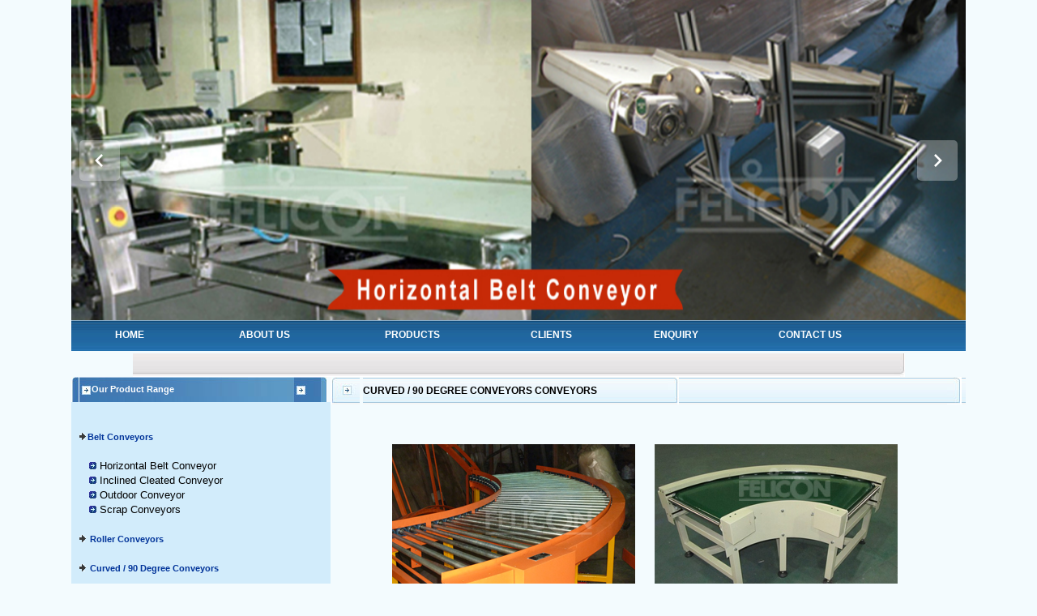

--- FILE ---
content_type: text/html
request_url: https://www.feliconconveyors.com/curved-90-degree-conveyors.html
body_size: 5643
content:
<!DOCTYPE html PUBLIC "-//W3C//DTD XHTML 1.0 Transitional//EN" "https://www.w3.org/TR/xhtml1/DTD/xhtml1-transitional.dtd">
<html xmlns="https://www.w3.org/1999/xhtml">
<head>


<link rel="stylesheet" href="ism/css/my-slider.css"/>
<script src="ism/js/ism-2.2.min.js"></script>


  
<title>90 Degree Conveyors, Belt Curve Conveyors, Curve Roller Conveyors</title>
<meta name="robots" content="index, follow">
<meta name="revisit-after" content="7 days">
<meta http-equiv="content-type" content="text/html; charset=iso-8859-1">
<meta name="description" content="90 Degree Conveyors, Belt Curve Conveyors, Curve Roller Conveyors, Mumbai, India ">
<meta name="author" content="designed and promoted by maharashtra industries directory, www.maharashtradirectory.com">
<meta name="keywords" content="Belt Conveyors,  Horizontal Belt Conveyor, Inclined Cleated Conveyor, Outdoor Conveyor, Scrap Conveyors, Roller Conveyors,  Curved Conveyors, 90 Degree Conveyors, Slat Chain Conveyors, Wiremesh Chain Conveyor, Steel Slat Conveyors, Ss Slat Conveyors, Plastic Link Slat Conveyors, Lifts Levelers, Dock Levelers, Truck Loading Conveyors, Telescopic Conveyors, Special Purpose Conveyors, Skatewheel Conveyor, Expandable Conveyor, Bucket Elevators, Infrared Dryer Conveyor, Screw Conveyors, Mumbai, India">
<style type="text/css">

<!--
@import url("india.css");
body {
	margin-left: 0px;
	margin-top: 0px;
	margin-right: 0px;
	margin-bottom: 0px;
	background-color: #F3FBFE;
}
.style42 {font-family: Arial, Helvetica, sans-serif}
a:link {
	text-decoration: none;
}
a:visited {
	text-decoration: none;
}
a:hover {
	text-decoration: underline;
}
a:active {
	text-decoration: none;
}
.style43 {color: #666666}
.style44 {font-size: 11px; font-style: normal; font-weight: normal; font-variant: normal; font-family: Verdana, Arial, Helvetica, sans-serif, Renfrew;}
.style45 {FONT-SIZE: 11px; LINE-HEIGHT: 14pt; FONT-FAMILY: Verdana, Arial, Helvetica, sans-serif; TEXT-DECORATION: none; font-weight: normal;}
-->
</style>
<script type="text/JavaScript">
<!--
function mmLoadMenus() {
  if (window.mm_menu_0318105320_0) return;
  window.mm_menu_0318105320_0 = new Menu("root",231,18,"Verdana, Arial, Helvetica, sans-serif",12,"#FFFFFF","#FFFFFF","#003360","#025BAB","left","middle",3,0,100,-5,7,true,false,true,6,true,true);
  mm_menu_0318105320_0.addMenuItem("Ganesh&nbsp;Quality&nbsp;Machines&nbsp;Pvt.Ltd.","location='ganesh-quality-machines-pvt-ltd.html'");
  mm_menu_0318105320_0.addMenuItem("Biradar&nbsp;Industries","location='cutting-tools-manufacturers.html'");
  mm_menu_0318105320_0.addMenuItem("Sumeet&nbsp;Machine&nbsp;Center","location='cnc-and-vmc-tools.html'");
  mm_menu_0318105320_0.addMenuItem("Cms&nbsp;Electronics","location='foundry-equipment-automation.html'");
   mm_menu_0318105320_0.fontWeight="bold";
   mm_menu_0318105320_0.hideOnMouseOut=true;
   mm_menu_0318105320_0.bgColor='#003360';
   mm_menu_0318105320_0.menuBorder=1;
   mm_menu_0318105320_0.menuLiteBgColor='#003360';
   mm_menu_0318105320_0.menuBorderBgColor='#FF0000';

                                            window.mm_menu_0318105901_0 = new Menu("root",233,19,"Arial, Helvetica, sans-serif",13,"#FFFFFF","#000000","#206AA7","#CCCCCC","left","middle",3,0,100,-5,7,true,true,true,6,true,true);
  mm_menu_0318105901_0.addMenuItem("Ganesh&nbsp;Quality&nbsp;Machines&nbsp;Pvt.Ltd.","location='ganesh-quality-machines-pvt-ltd.html'");
  mm_menu_0318105901_0.addMenuItem("Biradar&nbsp;Industries","location='cutting-tools-manufacturers.html'");
  mm_menu_0318105901_0.addMenuItem("Sumeet&nbsp;Machine&nbsp;Center","location='cnc-and-vmc-tools.html'");
  mm_menu_0318105901_0.addMenuItem("Dhanmaan&nbsp;industries","location='steel-furniture.html'");
  mm_menu_0318105901_0.addMenuItem("CMS&nbsp;Electronics","location='foundry-equipment-automation.html'");
   mm_menu_0318105901_0.hideOnMouseOut=true;
   mm_menu_0318105901_0.bgColor='#FFFFFF';
   mm_menu_0318105901_0.menuBorder=1;
   mm_menu_0318105901_0.menuLiteBgColor='#FFFFFF';
   mm_menu_0318105901_0.menuBorderBgColor='#FFFFFF';
window.mm_menu_0318121643_0 = new Menu("root",291,19,"Arial, Helvetica, sans-serif",13,"#FFFFFF","#000000","#216CA5","#CCCCCC","left","middle",3,0,100,-5,7,true,true,true,6,true,true);
  mm_menu_0318121643_0.addMenuItem("Equipments&nbsp;For&nbsp;Melting&nbsp;and&nbsp;Pouring","location='equipments-for-melting-and-pouring.html'");
  mm_menu_0318121643_0.addMenuItem("Equipment&nbsp;for&nbsp;Casting","location='centrifugal-casting-machines.html'");
  mm_menu_0318121643_0.addMenuItem("Equipment&nbsp;for&nbsp;Fettling","location='fettling-equipments.html'");
  mm_menu_0318121643_0.addMenuItem("Equipment&nbsp;for&nbsp;Moulding","location='moulding-equipments.html'");
  mm_menu_0318121643_0.addMenuItem("Equipment&nbsp;for&nbsp;Sand&nbsp;Handling","location='belt-conveyors.html'");
  mm_menu_0318121643_0.addMenuItem("Core&nbsp;Making&nbsp;Machines","location='core-making-machines.html'");
  mm_menu_0318121643_0.addMenuItem("Equipments&nbsp;for&nbsp;Shell&nbsp;Sand&nbsp;Preparation","location='equipments-for-shell-sand-preparation.html'");
  mm_menu_0318121643_0.addMenuItem("Sand&nbsp;Preparation&nbsp;Equipment","location='sand-preparation-equipment.html'");
  mm_menu_0318121643_0.addMenuItem("Automation&nbsp;of&nbsp;Existing&nbsp;Foundry&nbsp;Equipments","location='automation-of-foundry-equipments.html'");
   mm_menu_0318121643_0.hideOnMouseOut=true;
   mm_menu_0318121643_0.bgColor='#FFFFFF';
   mm_menu_0318121643_0.menuBorder=1;
   mm_menu_0318121643_0.menuLiteBgColor='#FFFFFF';
   mm_menu_0318121643_0.menuBorderBgColor='#FFFFFF';

          window.mm_menu_0402131642_0 = new Menu("root",237,19,"Arial, Helvetica, sans-serif",13,"#FFFFFF","#000000","#206AA7","#CCCCCC","left","middle",3,0,100,-5,7,true,true,true,6,true,true);
  mm_menu_0402131642_0.addMenuItem("Ganesh&nbsp;Quality&nbsp;Machines&nbsp;Pvt.&nbsp;Ltd.","location='ganesh-quality-machines-pvt-ltd.html'");
  mm_menu_0402131642_0.addMenuItem("Biradar&nbsp;Industries","location='cutting-tools-manufacturers.html'");
  mm_menu_0402131642_0.addMenuItem("Sumeet&nbsp;Machine&nbsp;Center","location='cnc-and-vmc-tools.html'");
  mm_menu_0402131642_0.addMenuItem("Dhanmaan&nbsp;Industries","location='steel-furniture.html'");
  mm_menu_0402131642_0.addMenuItem("CMS&nbsp;Electronics&nbsp;","location='foundry-equipment-automation.html'");
   mm_menu_0402131642_0.hideOnMouseOut=true;
   mm_menu_0402131642_0.bgColor='#FFFFFF';
   mm_menu_0402131642_0.menuBorder=1;
   mm_menu_0402131642_0.menuLiteBgColor='#FFFFFF';
   mm_menu_0402131642_0.menuBorderBgColor='#FFFFFF';

mm_menu_0402131642_0.writeMenus();
} // mmLoadMenus()

function MM_preloadImages() { //v3.0
  var d=document; if(d.images){ if(!d.MM_p) d.MM_p=new Array();
    var i,j=d.MM_p.length,a=MM_preloadImages.arguments; for(i=0; i<a.length; i++)
    if (a[i].indexOf("#")!=0){ d.MM_p[j]=new Image; d.MM_p[j++].src=a[i];}}
}

function MM_findObj(n, d) { //v4.01
  var p,i,x;  if(!d) d=document; if((p=n.indexOf("?"))>0&&parent.frames.length) {
    d=parent.frames[n.substring(p+1)].document; n=n.substring(0,p);}
  if(!(x=d[n])&&d.all) x=d.all[n]; for (i=0;!x&&i<d.forms.length;i++) x=d.forms[i][n];
  for(i=0;!x&&d.layers&&i<d.layers.length;i++) x=MM_findObj(n,d.layers[i].document);
  if(!x && d.getElementById) x=d.getElementById(n); return x;
}

function MM_nbGroup(event, grpName) { //v6.0
  var i,img,nbArr,args=MM_nbGroup.arguments;
  if (event == "init" && args.length > 2) {
    if ((img = MM_findObj(args[2])) != null && !img.MM_init) {
      img.MM_init = true; img.MM_up = args[3]; img.MM_dn = img.src;
      if ((nbArr = document[grpName]) == null) nbArr = document[grpName] = new Array();
      nbArr[nbArr.length] = img;
      for (i=4; i < args.length-1; i+=2) if ((img = MM_findObj(args[i])) != null) {
        if (!img.MM_up) img.MM_up = img.src;
        img.src = img.MM_dn = args[i+1];
        nbArr[nbArr.length] = img;
    } }
  } else if (event == "over") {
    document.MM_nbOver = nbArr = new Array();
    for (i=1; i < args.length-1; i+=3) if ((img = MM_findObj(args[i])) != null) {
      if (!img.MM_up) img.MM_up = img.src;
      img.src = (img.MM_dn && args[i+2]) ? args[i+2] : ((args[i+1])? args[i+1] : img.MM_up);
      nbArr[nbArr.length] = img;
    }
  } else if (event == "out" ) {
    for (i=0; i < document.MM_nbOver.length; i++) {
      img = document.MM_nbOver[i]; img.src = (img.MM_dn) ? img.MM_dn : img.MM_up; }
  } else if (event == "down") {
    nbArr = document[grpName];
    if (nbArr)
      for (i=0; i < nbArr.length; i++) { img=nbArr[i]; img.src = img.MM_up; img.MM_dn = 0; }
    document[grpName] = nbArr = new Array();
    for (i=2; i < args.length-1; i+=2) if ((img = MM_findObj(args[i])) != null) {
      if (!img.MM_up) img.MM_up = img.src;
      img.src = img.MM_dn = (args[i+1])? args[i+1] : img.MM_up;
      nbArr[nbArr.length] = img;
  } }
}
//-->
</script>
<script language="JavaScript" src="mm_menu.js"></script>
<link rel="icon" type="image/png" sizes="96x96" href="fivicon.jpg">
</head>

<body onload="MM_preloadImages('images/white_01.jpg','images/white_03.jpg','images/white_04.jpg','images/white_05.jpg','images/white_06.jpg')">
<script language="JavaScript1.2">mmLoadMenus();</script>
<table width="960" border="0" align="center" cellpadding="0" cellspacing="0">
  <tr>
    <td valign="top"><div align="center"><div class="ism-slider" data-transition_type="zoom" id="my-slider" data-image_fx="zoompan" id="my-slider">
  <ol>
    <li>
      <img src="ism/image/slides/_u/1.jpg">
     
    </li>
    <li>
      <img src="ism/image/slides/_u/2.jpg">
     
    </li>
    <li>
      <img src="ism/image/slides/_u/3.jpg">
     
    </li>
     <li>
      <img src="ism/image/slides/_u/4.jpg">
     
    </li>

     <li>
      <img src="ism/image/slides/_u/5.jpg">
     
    </li>

     <li>
      <img src="ism/image/slides/_u/6.jpg">
     
    </li>

     <li>
      <img src="ism/image/slides/_u/7.jpg">     
    </li>

    <li>
      <img src="ism/image/slides/_u/8.jpg">     
    </li>

    <li>
      <img src="ism/image/slides/_u/9.jpg">     
    </li>
    <li>
      <img src="ism/image/slides/_u/10.jpg">     
    </li>

    <li>
      <img src="ism/image/slides/_u/11.jpg">     
    </li>


       <li>
      <img src="ism/image/slides/_u/12.jpg">     
    </li>

       <li>
      <img src="ism/image/slides/_u/13.jpg">     
    </li>

       <li>
      <img src="ism/image/slides/_u/14.jpg">     
    </li>

       <li>
      <img src="ism/image/slides/_u/15.jpg">     
    </li>

       <li>
      <img src="ism/image/slides/_u/16.jpg">     
    </li>

  </ol>
</div></div></td>
            </tr>
            
            <tr>
              <td height="41" valign="top" bgcolor="#F3FBFE"><table width="100%" border="0" cellpadding="0" cellspacing="0" bordercolor="#FFFFFF">
                <tr>
                  <td width="13%" height="38" align="center" background="images/333.jpg"><a href="index.html" class="contact-text1"><strong>HOME</strong></a></td>
                  <td width="17%" align="center" background="images/333.jpg"><strong><a href="profile.html" class="contact-text1">ABOUT US</a></strong></td>
                  <td width="16%" align="center" background="images/333.jpg"><a href="conveyors.html" class="contact-text1"><strong>PRODUCTS</strong></a></td>
                  <td width="15%" align="center" background="images/333.jpg"><a href="clients.html" class="contact-text1"><strong>CLIENTS</strong></a></td>
                  <td width="13%" align="center" background="images/333.jpg"><strong><a href="enquiry.php" class="contact-text1">ENQUIRY</a></strong></td>
                  <td width="17%" align="center" background="images/333.jpg"><strong><a href="contact.html" class="contact-text1">CONTACT US</a></strong></td>
                  <td width="9%"background="images/333.jpg">&nbsp;</td>
                </tr>
              </table></td>
            </tr>
            <tr>
              <td valign="top" bgcolor="#F3FBFE"><table width="953" border="0" align="center" cellpadding="0" cellspacing="0">
                <tr>
                  <td width="2%" background="images/location_02.jpg"><div align="left"></div></td>
                  <td width="96%" valign="middle" background="images/location_02.jpg" class="contact-text"><div align="left"></div></td>
                  <td width="2%" background="images/location_02.jpg"><div align="right"><img src="images/location_03.jpg" width="14" height="29" /></div></td>
                </tr>
              </table></td>
            </tr>
            <tr>
              <td height="552" bgcolor="#F3FBFE"><table width="100%" border="0" cellpadding="0" cellspacing="0">
                <tr>
                  <td width="29%" valign="top"><table width="100%" border="0" align="center" cellpadding="0" cellspacing="0">
                    <tr>
                      <td width="0" valign="top"><table width="100%" border="0" align="center" cellpadding="0" cellspacing="0">
                        <tr>
                          <td width="9"><img src="images/table_01.jpg" width="9" height="31" /></td>
                          <td width="265" background="images/table_02.jpg"><div align="left"><span class="whitesmallhead">&nbsp;&nbsp;&nbsp;&nbsp; Our Product Range</span></div></td>
                          <td width="10"><img src="images/table_03.jpg" width="8" height="31" /></td>
                        </tr>
                        <tr>
                          <td height="29"  bgcolor="#D2ECFB">&nbsp;</td>
                          <td valign="top" bgcolor="#D2ECFB"><table width="100%" border="0" align="center" cellpadding="0" cellspacing="0">
                            <tr>
                              <td height="576" align="left" valign="top" bgcolor="#D2ECFB"><div align="left">
                                <p><span class="bodytext"><br />
                                  <img src="arow_tiny.gif" width="10" height="10" /></span><span class="nilblue">Belt Conveyors</span><span class="bodytext"><br />
                                    <br />
                                    &nbsp;&nbsp;&nbsp;<img src="bull1.jpg" width="9" height="9" /><a href="horizontal-belt-conveyor.html" class="bodytext"> Horizontal Belt Conveyor</a><br />
                                    &nbsp;&nbsp; <img src="bull1.jpg" width="9" height="9" /><a href="inclined-cleated-conveyor.html" class="bodytext"> Inclined Cleated Conveyor</a><br />
                                    &nbsp;&nbsp;&nbsp;<img src="bull1.jpg" width="9" height="9" /> <a href="outdoor-conveyor.html" class="bodytext">Outdoor Conveyor</a><br />
                                    &nbsp;&nbsp;&nbsp;<img src="bull1.jpg" width="9" height="9" /> <a href="scrap-conveyors.html" class="bodytext">Scrap Conveyors</a><br />
                                    <br />
                                    <img src="arow_tiny.gif" width="10" height="10" /></span><span class="nilblue"> <a href="roller-conveyors.html" class="nilblue">Roller Conveyors</a></span><span class="bodytext"><br />
                                      <br />
                                      <img src="arow_tiny.gif" width="10" height="10" /></span><span class="nilblue"> <a href="curved-90-degree-conveyors.html" class="nilblue">Curved / 90 Degree Conveyors</a></span><span class="bodytext"><br />
                                        <br />
                                        <img src="arow_tiny.gif" width="10" height="10" /></span><span class="nilblue"> Slat Chain Conveyors</span><span class="bodytext"><br />
                                          <br />
                                          &nbsp;&nbsp;&nbsp; <img src="bull1.jpg" width="9" height="9" /> <a href="wiremesh-chain-conveyor.html" class="bodytext">Wiremesh Chain conveyor</a><br />
                                          &nbsp;&nbsp;&nbsp;&nbsp;<img src="bull1.jpg" width="9" height="9" /> <a href="steel-slat-conveyors.html" class="bodytext">Steel Slat Conveyors</a><br />
                                          &nbsp;&nbsp;&nbsp;&nbsp;<img src="bull1.jpg" width="9" height="9" /> <a href="SS-slat-conveyors.html" class="bodytext">SS Slat Conveyors</a><br />
                                          <br />
                                          <img src="arow_tiny.gif" width="10" height="10" /></span><span class="nilblue"><a href="plastic-slat-conveyors.html"  class="nilblue"> Plastic Link Slat Conveyors</a><br />
                                            </span><span class="bodytext"><br />
                                              <img src="arow_tiny.gif" width="10" height="10" /></span><a href="lifts-dock-levelers.html" class="nilblue"> Lifts / Dock Levelers</a><span class="bodytext"><br />
                                                <br />
                                                <img src="arow_tiny.gif" width="10" height="10" /></span><span class="nilblue"> <a href="truck-loading-telescopic-conveyors.html" class="nilblue">Truck Loading / Telescopic Conveyors </a></span><span class="bodytext"><br />
                                                  <br />
                                                  <img src="arow_tiny.gif" width="10" height="10" /></span><span class="nilblue"> Special Purpose Conveyors</span><span class="bodytext"><a ><font color="#000000"><br />
                                                    <br />
                                                    </font></a></span><a ><font color="#000000">&nbsp;&nbsp;&nbsp; </font></a><span class="bodytext"><a href="skatewheel-expandable-conveyor.html" ><font color="#000000"><img src="bull1.jpg" width="9" height="9" /> Skatewheel / Expandable Conveyor<br />
                                                      </font></a></span><a ><font color="#000000">&nbsp;&nbsp;&nbsp; <img src="bull1.jpg" width="9" height="9" /></font></a><span class="bodytext"><a href="bucket-elevators.html" ><font color="#000000"> Bucket Elevators<br />
                                                        </font></a></span><a ><font color="#000000">&nbsp;&nbsp;&nbsp; <img src="bull1.jpg" width="9" height="9" /></font></a><span class="bodytext"><a href="infra-red-dryer-ovens.html" ><font color="#000000"> Infrared Dryer Conveyor<br />
                                                          </font></a><a ><font color="#000000">&nbsp;&nbsp; <img src="bull1.jpg" width="9" height="9" /></font></a> <a href="screw-conveyors.html"  class="bodytext">Screw Conveyors</a><a href="infra-red-dryer-ovens.html" ><font color="#000000"> <br />
                                                            <br />
                                                            </font></a><img src="arow_tiny.gif" width="10" height="10" /></span><span class="nilblue"><a href="automation-equipment.html"  class="nilblue"> Automation Equipment</a></span><a href="screw-conveyors.html"  class="bodytext"><br />
                                                            </a></p>
                              </div></td>
                            </tr>
                          </table></td>
                          <td  bgcolor="#D2ECFB">&nbsp;</td>
                        </tr>
                        <tr>
                          <td height="7"><img src="images/table_07.jpg" width="9" height="7" /></td>
                          <td><img src="images/table_08.jpg" width="265" height="7" /></td>
                          <td><img src="images/table_09.jpg" width="8" height="7" /></td>
                        </tr>
                      </table></td>
                    </tr>
                    <tr>
                       <td valign="top"><span class="bodytext"><strong>Contact Us :</strong><br /><strong>MR. DAXVIN FELIX (09892280171)</strong><br />
                         <strong> OFFICE &amp; WORKS :</strong> Unit No. 34, Ferrodie Industrial Compound, Opp. Neptune Element, Road No. 22, Near Wagle Circle, Wagle Estate, Thane (W)-400604, Maharashtra, India<br />
Tel. : +91-9892280171 / +91-7718808147  <br>
                        E-mail : <a href="mailto:response@feliconconveyors.com?subject=Enquiry from Maharashtra Industries Directory.">response@feliconconveyors.com / sales@felicon.in</a></span></p>
                      <p class="bodytext"><strong>REGD. OFFICE : </strong>G-16, Satguru, LBS Road, Gokul Nagar, Thane (W)-400601, Maharashtra, India&nbsp;</p></td>
                    </tr>
                    <tr>
                      <td valign="top"><div align="center"></div></td>
                    </tr>
                  </table></td>
                  <td align="center" valign="top"><table width="100%" border="0" align="center" cellpadding="0" cellspacing="0" >
                    <tr>
                      <td><table width="100%" border="0" align="center" cellpadding="0" cellspacing="0">
                        <tr>
                          <td width="5%"><img src="images/skybluetable_01.jpg" width="36" height="34" /></td>
                          <td width="92%" background="images/skybluetable_02.jpg" class="bottom-link"><div align="left">
                            <h1 class="bottom-link" style="margin-top: 0; margin-bottom: 0">CURVED / 90 DEGREE CONVEYORS 
                              CONVEYORS</h1>
                          </div></td>
                          <td width="3%" background="images/skybluetable_02.jpg"><img src="images/skybluetable_03.jpg" width="18" height="34" /></td>
                          </tr>
                        </table></td>
                      </tr>
                    <tr>
                      <td valign="top"></td>
                      </tr>
                    <tr>
                      <td valign="top">&nbsp;</td>
                      </tr>
                    <tr>
                      <td height="14" valign="top"><table width="642" border="0" align="center">
                        <tr>
                          <td width="636" height="21">&nbsp;</td>
                        </tr>
                        <tr>
                          <td><table width="639" border="0">
                            <tr>
                              <td width="312" height="21"><img src="Roller-Conveyors-3.jpg" alt="Curved / 90 Degree Conveyors" width="300" height="225" /></td>
                              <td width="317" align="center"><img src="curved-conveyor.jpg" alt="CURVED / 90 DEGREE CONVEYORS CONVEYORS" width="300" height="226" /></td>
                              </tr>
                            <tr>
                              <td height="21">&nbsp;</td>
                              <td align="center">&nbsp;</td>
                              </tr>
                            </table></td>
                        </tr>
                        <tr>
                          <td><p class="bodytext">Modular curve conveyors are used to make turns and change directions of conveying lines, including 45&deg;, 60&deg; turns, right-angle(90&deg;) turns, 180 degree turn and custom radius turns.<br />
                            <br />
                            Changes in direction in conveyor lines pose a special challenge when planning any system project. Especially when it comes to high conveyor speeds, mixed loads and demands for maximum availability, the curve conveyor is the right solution.  Our Curve Conveyor  has been designed for safe operation and long service life.<br />
                            <br />
                            Our belt curve conveyors are the tried and tested solution for use in food industry,  airport baggage handling facilities, by post and parcel services, in the printing and graphical industry, in distribution and wholesale, for in-plant transportation tasks and for many other solutions where items need to be conveyed around bends.
                            </p>
                            <p align="justify"><span class="bodytext">Curve Roller conveyors are manufactured using tapered/ conical Rollers, to maintain the orientation of the product of the conveyor and avoiding it rubbing on the sides.</span>
                            </p>
                            </p></td>
                        </tr>
                        <tr>
                          <td>&nbsp;</td>
                        </tr>
                        <tr>
                          <td><a href="enquiry.php"><img src="request_a_quote_119.jpg" width="104" height="22" border="0" /></a></td>
                        </tr>
                        <tr>
                          <td>&nbsp;</td>
                        </tr>
                        </table></td>
                      </tr>
                    <tr>
                      <td valign="top">&nbsp;</td>
                      </tr>
                  </table></td>
                  </tr>
                <tr>
                  <td colspan="2" valign="top"><table width="100%" border="0" cellspacing="0" cellpadding="0">
                    <tr>
                      <td width="11%" height="37" align="center" background="images/bottom_01.jpg"><font color="#000000"><a href="index.html" class="whitesmallhead">Home</a></font></td>
                      <td width="88%" valign="middle" background="images/bottombg.jpg">&nbsp;<span class="bodytext">&nbsp;&nbsp;<span class="style43">&nbsp;<font color="#000000"><a href="profile.html" class="bodytext"><strong>Profile</strong></a></font><strong>&nbsp;&nbsp;&nbsp;&nbsp;|&nbsp;&nbsp;&nbsp;&nbsp;</strong><font color="#000000"><font color="#000000"><a href="conveyors.html" class="bodytext"><strong>Products</strong></a></font></font><strong> &nbsp;&nbsp;&nbsp;&nbsp;|&nbsp;&nbsp;&nbsp;</strong><font color="#000000"><a href="clients.html" class="bodytext"><strong>Clients</strong></a></font><strong>&nbsp;&nbsp;&nbsp;|&nbsp; </strong><font color="#000000"><font color="#000000"><a href="enquiry.php" class="bodytext"><strong>Enquiry</strong></a></font><strong> <strong>&nbsp;&nbsp;|&nbsp;&nbsp;&nbsp;&nbsp;</strong></strong><font color="#000000"><a href="contact.html" class="bodytext"><strong>Contact</strong></a></font></font></span></span></td>
                      <td width="1%"><img src="images/bottomsite.jpg" width="11" height="37" /></td>
                    </tr>
                  </table></td>
                </tr>
                <tr>
                  <td height="25" colspan="2" valign="middle">&nbsp;</td>
                </tr>
                <tr>
                  <td height="13" colspan="2" valign="middle"><div align="center" class="bodytext"><a href="https://www.maharashtradirectory.com/" target="_blank"><font color="#000000">Designed   by : MID</font></a> &nbsp; <a href="https://www.gujaratdirectory.com/" target="_blank"><font color="#000000">Hosted by : GID</font></a> &nbsp;<br />
                  </div></td>
                </tr>
                <tr>
                  <td height="19" colspan="2" valign="middle">&nbsp;</td>
                </tr>
              </table></td>
            </tr>
          </table></td>
        </tr>
      </table>
    </div></td>
  </tr>
</table>
<map name="Map" id="Map">
  <area shape="rect" coords="732,3,783,36" href="index.html" />
  <area shape="rect" coords="795,5,879,42" href="contact.html" />
  <area shape="rect" coords="892,3,948,35" href="enquiry.php" />
</map>
</body>
</html>


--- FILE ---
content_type: text/css
request_url: https://www.feliconconveyors.com/india.css
body_size: 3242
content:
/* CSS Document */
.style15 {
	font-size: 12px;
	font-family: Verdana, Arial, Helvetica, sans-serif;
	font-style: normal;
	line-height: normal;
	font-weight: normal;
	font-variant: normal;
	text-transform: none;
	color: #000000;
	text-decoration: none;
}
.headtext {
	font-family: APS-C-DV-Prakash;
	font-size: 24px;
	color: #000033;
	font-weight: bold;
}
.border {
	border: 1px solid #D2ECFB;
}

.nilesh5 {  font-family: monotype corsiva; font-size: 12px;  color: #FF0000}
.nilesh4 {  font-family: monotype corsiva; font-size: 12px; font-weight: bold; color: #FF0000}
.nilesh3 {  font-family: Verdana, Arial, Helvetica, sans-serif; font-size: 12px; font-weight: bold; color: #000000}
.nilesh2 {  font-family: Verdana, Arial, Helvetica, sans-serif; font-size: 12px; font-weight: bold; color: #0000FF}
.nilesh1 {  font-family: Verdana, Arial, Helvetica, sans-serif; font-size: 13px; font-weight: bold; color: #818877}
.nilesh {  font-family: Verdana, Arial, Helvetica, sans-serif; font-size: 12px; font-weight: bold; color: #FF9900}
.text1 {  font-family: Verdana, Arial, Helvetica, sans-serif; font-size: 10px; font-weight: normal; color: #8E9140}
.text2 {  font-family: Verdana, Arial, Helvetica, sans-serif; font-size: 11px; font-weight: normal; color: #0B4F59}
.menu1 {  font-family: Arial, Helvetica, sans-serif; font-size: 11px; font-weight: bold; color: #888966; text-decoration: none}
.bluehighlight4 {  font-family: Verdana, Arial, Helvetica, sans-serif; font-size: 11px; font-weight: normal; color: #3566D5}
.text5 {  font-family: Verdana, Arial, Helvetica, sans-serif; font-size: 11px; font-weight: normal; color: #9AA2A3}
.more1 { font-family: Verdana, Arial, Helvetica, sans-serif; font-size: 10px; font-weight: bold; color: #E3503B; text-decoration: none }
.links1 { font-family: Verdana, Arial, Helvetica, sans-serif; font-size: 11px; font-weight: normal; color: #CD5E0C}
.links2 { font-family: Verdana, Arial, Helvetica, sans-serif; font-size: 11px; font-weight: normal; color: #3566D5}
.greenhighlight2 { font-family: Verdana, Arial, Helvetica, sans-serif; font-size: 11px; font-weight: normal; color: #A4AA1D}
.textbox {  font-family: Arial, Helvetica, sans-serif; font-size: 12px; height: 22px; width: 140px; border: 1px #95BCCE solid}
.copyright {  font-family: Verdana, Arial, Helvetica, sans-serif; font-size: 11px;	color: #FFFFFF;	text-decoration: none;}
.om { font-family: Verdana, Arial, Helvetica, sans-serif; font-size: 16px; font-style: normal; line-height: normal; font-weight: bold; font-variant: normal; text-transform: none; color: #666600; text-decoration: none; }
.links { font-family: Verdana, Arial, Helvetica, sans-serif, Renfrew; font-size: 11px; font-style: normal; font-weight: normal; font-variant: normal; color: #FFFFFF; }
.bodytext {
	font-family: Verdana, Arial, Helvetica, sans-serif, Renfrew;
	font-size: 13px;
	font-style: normal;
	font-weight: normal;
	font-variant: normal;
	color: #000000;
	line-height: 18px;
	text-align: justify;
}
.subheadings { font-family: Verdana, Arial, Helvetica, sans-serif, Renfrew; font-size: 11px; font-style: normal; font-weight: bold; font-variant: normal; color: #666600; }
.text {
	font-family: Verdana, Arial, Helvetica, sans-serif, Renfrew;
	font-size: 12px;
	font-style: normal;
	font-weight: normal;
	font-variant: normal;
	color: #000000;
	text-align: justify;
}
.headings { font-family: Verdana, Arial, Helvetica, sans-serif, Renfrew; font-size: 11px; font-style: normal; font-weight: bold; font-variant: normal; color: #FF0000; }
.symbols { font-family: Symbol; font-size: 11px; font-style: normal; font-weight: normal; font-variant: normal; color: #004364; text-align: justify; }
.blue_heading { font-family: Verdana, Arial, Helvetica, sans-serif, Renfrew; font-size: 11px; font-style: normal; font-weight: bold; font-variant: normal; color: #0066FF; }
.whitesmallhead { font-family: Verdana, Arial, Helvetica, sans-serif, Renfrew; font-size: 11px; font-style: normal; font-weight: bold; font-variant: normal; color: #FFFFFF; }
body  { SCROLLBAR-FACE-COLOR: #cee8ff; SCROLLBAR-HIGHLIGHT-COLOR: #ffffff; SCROLLBAR-SHADOW-COLOR: #cccccc; SCROLLBAR-3DLIGHT-COLOR: #ffff; SCROLLBAR-ARROW-COLOR: #000000; SCROLLBAR-TRACK-COLOR: #cee8ff; SCROLLBAR-DARKSHADOW-COLOR: 1a295e }
body  { SCROLLBAR-FACE-COLOR: #ffcc66; SCROLLBAR-HIGHLIGHT-COLOR: #ffffff; SCROLLBAR-SHADOW-COLOR: #ffffff; SCROLLBAR-3DLIGHT-COLOR: #ffff; SCROLLBAR-ARROW-COLOR: #ffffff; SCROLLBAR-TRACK-COLOR: #ffcc66; SCROLLBAR-DARKSHADOW-COLOR: #ffffff }
body  { SCROLLBAR-FACE-COLOR: #DED8C8; SCROLLBAR-HIGHLIGHT-COLOR: #ffffff; SCROLLBAR-SHADOW-COLOR: #cccccc; SCROLLBAR-3DLIGHT-COLOR: #ffff; SCROLLBAR-ARROW-COLOR: #000000; SCROLLBAR-TRACK-COLOR: #DED8C8; SCROLLBAR-DARKSHADOW-COLOR: #ffffff }
.yellowmallhead { font-family: Verdana, Arial, Helvetica, sans-serif, Renfrew; font-size: 11px; font-style: normal; font-weight: bold; font-variant: normal; color: #CC9900; }
.blueheading { font-family: Verdana, Arial, Helvetica, sans-serif, Renfrew; font-size: 12px; font-style: normal; font-weight: bold; font-variant: normal; color: #005680; }
.brown11left { font-family: Verdana, Arial, Helvetica, sans-serif, Renfrew; font-size: 11px; font-style: normal; font-weight: normal; font-variant: normal; color: #663300; text-align: left; }
.darkbrown { font-family: Verdana, Arial, Helvetica, sans-serif, Renfrew; font-size: 11px; font-style: normal; line-height: normal; font-weight: normal; font-variant: normal; color: #756C5B; letter-spacing: normal; text-align: justify; word-spacing: normal; }
.white_border { font-family: Arial, Helvetica, sans-serif; font-size: 11px; font-style: normal; line-height: normal; font-weight: normal; font-variant: normal; color: #E6E6E6; text-decoration: none; border: 1px solid #FFFFFF; }
.om_orange { font-family: Verdana, Arial, Helvetica, sans-serif; font-size: 12px; font-style: normal; line-height: normal; font-weight: bold; font-variant: normal; text-transform: none; color: #226822; text-decoration: none; }
.whitesmallhead1 { font-family: Verdana, Arial, Helvetica, sans-serif, Renfrew; font-size: 12px; font-style: normal; font-weight: bold; font-variant: normal; color: #FFFFFF; }
.whitesmallhead2 { font-family: Verdana, Arial, Helvetica, sans-serif, Renfrew; font-size: 14px; font-style: normal; font-weight: bold; font-variant: normal; color: #FFFFFF; }
.nilblue { font-family: Verdana, Arial, Helvetica, sans-serif, Renfrew; font-size: 11px; font-style: normal; font-weight: bold; font-variant: normal; color: #003399; }
.text
{
	font-family: "Zurich BlkEx BT";
	font-size: 24px;
	font-style: normal;
	line-height: normal;
	font-weight: normal;
	font-variant: normal;
	text-transform: none;
	color: #FFFFFF;
	text-decoration: none;
}
.ts {
	BACKGROUND-IMAGE: url(http://www.trustseal.org/trustseal-logos/trustseal-trans.gif)
}
IMG {
	BORDER-TOP-WIDTH: 0px; BORDER-LEFT-WIDTH: 0px; BORDER-BOTTOM-WIDTH: 0px; BORDER-RIGHT-WIDTH: 0px
}
P {
	MARGIN-BOTTOM: 3px
}
UL {
	MARGIN-TOP: 5px; MARGIN-BOTTOM: 5px
}
OL {
	MARGIN-TOP: 5px; MARGIN-BOTTOM: 5px
}
BODY {
	PADDING-RIGHT: 0px; PADDING-LEFT: 0px; PADDING-BOTTOM: 0px; MARGIN: 0px; PADDING-TOP: 0px
}
.comp-graphic {
	PADDING-RIGHT: 5px; PADDING-LEFT: 5px; FONT-WEIGHT: bold; FONT-SIZE: 20pt; PADDING-BOTTOM: 5px; COLOR: #ffffff; LINE-HEIGHT: 26px; PADDING-TOP: 5px; FONT-FAMILY: verdana,arial,ms sans serif
}
.comp-graphic A {
	COLOR: #ffffff; TEXT-DECORATION: none
}
.comp-graphic A:hover {
	COLOR: #ffffff; TEXT-DECORATION: none
}
.home-bg {
	BACKGROUND: #dc6800
}
.side {
	BACKGROUND: #af5904
}
.side1 {
	BACKGROUND: #cb8501
}
.bullot {
	PADDING-TOP: 6px
}
.h-img {
	BORDER-RIGHT: #f8f1e6 4px solid; BORDER-TOP: #f8f1e6 4px solid; BORDER-LEFT: #f8f1e6 4px solid; BORDER-BOTTOM: #f8f1e6 4px solid
}
.wel {
	PADDING-RIGHT: 0px; PADDING-LEFT: 20px; FONT-WEIGHT: bold; FONT-SIZE: 15px; PADDING-BOTTOM: 0px; COLOR: #7b0d00; PADDING-TOP: 5px; FONT-FAMILY: verdana,arial,ms sans serif
}
.hlikbg {
	BACKGROUND-POSITION: right 50%; BACKGROUND-REPEAT: repeat-y
}
.ani {
	BACKGROUND-POSITION: right top; BACKGROUND-REPEAT: no-repeat
}
.top-text {
	PADDING-RIGHT: 2px; PADDING-LEFT: 10px; FONT-WEIGHT: bold; FONT-SIZE: 12px; PADDING-BOTTOM: 5px; COLOR: #ffffff; LINE-HEIGHT: 14px; PADDING-TOP: 5px; FONT-FAMILY: verdana,arial,ms sans serif; TEXT-ALIGN: justify
}
.top-text A {
	COLOR: #ffffff; TEXT-DECORATION: underline
}
.top-text A:hover {
	COLOR: #ffffff; TEXT-DECORATION: none
}
.top-link {
	PADDING-RIGHT: 2px; PADDING-LEFT: 2px; FONT-WEIGHT: bold; FONT-SIZE: 12px; PADDING-BOTTOM: 2px; COLOR: #fcff00; LINE-HEIGHT: 13px; PADDING-TOP: 2px; FONT-FAMILY: verdana,arial,ms sans serif
}
.top-link A {
	DISPLAY: block; WIDTH: 100%; COLOR: #000000; TEXT-DECORATION: none
}
.top-link A:hover {
	COLOR: #c22b02; TEXT-DECORATION: none
}
.body-text {
	PADDING-RIGHT: 20px; PADDING-LEFT: 20px; FONT-SIZE: 12px; PADDING-BOTTOM: 5px; COLOR: #131a01; LINE-HEIGHT: 16px; PADDING-TOP: 5px; FONT-FAMILY: verdana,arial,ms sans serif; TEXT-ALIGN: justify
}
.body-text TABLE {
	MARGIN-TOP: 3px; BORDER-LEFT-COLOR: #131a01; MARGIN-BOTTOM: 3px; BORDER-BOTTOM-COLOR: #131a01; BORDER-TOP-COLOR: #131a01; BORDER-COLLAPSE: collapse; BORDER-RIGHT-COLOR: #131a01
}
.body-text TD {
	PADDING-RIGHT: 3px; PADDING-LEFT: 3px; BORDER-LEFT-COLOR: #131a01; BORDER-BOTTOM-COLOR: #131a01; PADDING-BOTTOM: 3px; VERTICAL-ALIGN: top; COLOR: #131a01; BORDER-TOP-COLOR: #131a01; PADDING-TOP: 3px; TEXT-ALIGN: justify; BORDER-RIGHT-COLOR: #131a01
}
.body-text A {
	COLOR: #131a01; TEXT-DECORATION: underline
}
.body-text A:hover {
	COLOR: #131a01; TEXT-DECORATION: none
}
.link {
	PADDING-RIGHT: 3px; FONT-WEIGHT: bold; FONT-SIZE: 12px; COLOR: #ffffff; LINE-HEIGHT: 13px; PADDING-TOP: 3px; FONT-FAMILY: verdana,arial,ms sans serif
}
.link A {
	DISPLAY: block; WIDTH: 100%; COLOR: #ffffff; TEXT-DECORATION: none
}
.link A:hover {
	COLOR: #ffff00; TEXT-DECORATION: none
}
.read-more {
	BORDER-RIGHT: #a08903 2px solid; BACKGROUND-POSITION: 1px 0px; BORDER-TOP: #a08903 2px solid; PADDING-LEFT: 20px; FONT-SIZE: 11px; FLOAT: right; BORDER-LEFT: #a08903 2px solid; COLOR: #ffffff; MARGIN-RIGHT: 10px; BORDER-BOTTOM: #a08903 2px solid; BACKGROUND-REPEAT: no-repeat; FONT-FAMILY: verdana,arial,ms sans serif; BACKGROUND-COLOR: #a08903
}
.read-more A {
	COLOR: #000000; BACKGROUND-COLOR: #ffed85; TEXT-DECORATION: none
}
.read-more A:hover {
	COLOR: #ffff00; BACKGROUND-COLOR: #a08903; TEXT-DECORATION: none
}
.inside-bg {
	BACKGROUND: #dc6800
}
.combg {
	BACKGROUND: #577507
}
.comline {
	BACKGROUND: #fcbb80
}
.prodiv {
	BORDER-RIGHT: #0474a2 1px solid; BORDER-TOP: #0474a2 1px solid; BORDER-LEFT: #0474a2 1px solid; BORDER-BOTTOM: #0474a2 1px solid; BORDER-COLLAPSE: collapse; BACKGROUND-COLOR: #9fcfe3
}
.p-div {
	BORDER-RIGHT: #009af3 1px solid; BORDER-TOP: #009af3 1px solid; MARGIN-LEFT: 15px; BORDER-LEFT: #009af3 1px solid; BORDER-BOTTOM: #009af3 1px solid; BORDER-COLLAPSE: collapse; BACKGROUND-COLOR: #9fcfe3
}
.top-pad {
	BORDER-RIGHT: #8ff1ff 1px solid; BORDER-TOP: #8ff1ff 1px solid; MARGIN-TOP: 30px; BORDER-LEFT: #8ff1ff 1px solid; BORDER-BOTTOM: #8ff1ff 1px solid
}
.largebg {
	BACKGROUND-COLOR: #6197ae
}
.p-img {
	BORDER-RIGHT: #4b7f95 1px solid; BORDER-TOP: #4b7f95 1px solid; BORDER-LEFT: #4b7f95 1px solid; BORDER-BOTTOM: #4b7f95 1px solid
}
.pro-img {
	BORDER-RIGHT: #83b6cb 2px solid; BORDER-TOP: #83b6cb 2px solid; BORDER-LEFT: #83b6cb 2px solid; BORDER-BOTTOM: #83b6cb 2px solid
}
.top-link1 {
	PADDING-RIGHT: 2px; PADDING-LEFT: 2px; FONT-WEIGHT: bold; FONT-SIZE: 12px; PADDING-BOTTOM: 2px; COLOR: #fcff00; LINE-HEIGHT: 13px; PADDING-TOP: 2px; FONT-FAMILY: verdana,arial,ms sans serif
}
.top-link1 A {
	DISPLAY: block; WIDTH: 100%; COLOR: #000000; TEXT-DECORATION: none
}
.top-link1 A:hover {
	COLOR: #c22b02; TEXT-DECORATION: none
}
.link1 {
	PADDING-RIGHT: 3px; PADDING-LEFT: 0px; FONT-SIZE: 12px; PADDING-BOTTOM: 0px; COLOR: #ffffff; LINE-HEIGHT: 13px; PADDING-TOP: 3px; FONT-FAMILY: verdana,arial,ms sans serif
}
.link1 A {
	DISPLAY: block; WIDTH: 100%; COLOR: #ffffff; TEXT-DECORATION: none
}
.link1 A:hover {
	COLOR: #ffffff; TEXT-DECORATION: underline
}
.heading {
	PADDING-LEFT: 15px; FONT-WEIGHT: bold; FONT-SIZE: 18px; PADDING-BOTTOM: 5px; COLOR: #fcff00; LINE-HEIGHT: 18px; FONT-FAMILY: verdana,arial,ms sans serif
}
.sub-head {
	PADDING-LEFT: 2px; FONT-WEIGHT: bold; FONT-SIZE: 14px; PADDING-BOTTOM: 2px; COLOR: #ffffff; FONT-FAMILY: verdana,arial,ms sans serif; BACKGROUND-COLOR: #4b7f95
}
.text {
	PADDING-RIGHT: 20px; PADDING-LEFT: 15px; FONT-SIZE: 12px; PADDING-BOTTOM: 10px; COLOR: #ffffff; LINE-HEIGHT: 16px; FONT-FAMILY: verdana,arial,ms sans serif; TEXT-ALIGN: justify
}
.text TABLE {
	MARGIN-TOP: 3px; BORDER-LEFT-COLOR: #ffffff; MARGIN-BOTTOM: 3px; BORDER-BOTTOM-COLOR: #ffffff; BORDER-TOP-COLOR: #ffffff; BORDER-COLLAPSE: collapse; BORDER-RIGHT-COLOR: #ffffff
}
.text TD {
	PADDING-RIGHT: 3px; PADDING-LEFT: 3px; BORDER-LEFT-COLOR: #ffffff; BORDER-BOTTOM-COLOR: #ffffff; PADDING-BOTTOM: 3px; VERTICAL-ALIGN: top; COLOR: #ffffff; BORDER-TOP-COLOR: #ffffff; PADDING-TOP: 3px; TEXT-ALIGN: justify; BORDER-RIGHT-COLOR: #ffffff
}
.text A {
	COLOR: #ffffff; TEXT-DECORATION: underline
}
.text A:hover {
	COLOR: #ffffff; TEXT-DECORATION: none
}
.p-text {
	FONT-SIZE: 12px; COLOR: #000000; LINE-HEIGHT: 14px; PADDING-TOP: 5px; FONT-FAMILY: verdana,arial,ms sans serif; TEXT-ALIGN: justify
}
.p-text TABLE {
	MARGIN-TOP: 3px; BORDER-LEFT-COLOR: #000000; MARGIN-BOTTOM: 3px; BORDER-BOTTOM-COLOR: #000000; BORDER-TOP-COLOR: #000000; BORDER-COLLAPSE: collapse; BORDER-RIGHT-COLOR: #000000
}
.p-text TD {
	PADDING-RIGHT: 3px; PADDING-LEFT: 3px; BORDER-LEFT-COLOR: #000000; BORDER-BOTTOM-COLOR: #000000; PADDING-BOTTOM: 3px; VERTICAL-ALIGN: top; COLOR: #000000; BORDER-TOP-COLOR: #000000; PADDING-TOP: 3px; TEXT-ALIGN: justify; BORDER-RIGHT-COLOR: #000000
}
.p-text A {
	COLOR: #000000; TEXT-DECORATION: underline
}
.p-text A:hover {
	COLOR: #000000; TEXT-DECORATION: none
}
.pro-name {
	PADDING-RIGHT: 8px; MARGIN-TOP: 5px; PADDING-LEFT: 8px; FONT-WEIGHT: bold; FONT-SIZE: 14px; COLOR: #d34805; LINE-HEIGHT: 15px; FONT-FAMILY: verdana,arial,ms sans serif
}
.pro-code {
	PADDING-RIGHT: 8px; MARGIN-TOP: 5px; PADDING-LEFT: 8px; FONT-SIZE: 12px; COLOR: #333333; FONT-FAMILY: verdana,arial,ms sans serif
}
.pro-desc {
	PADDING-RIGHT: 8px; PADDING-LEFT: 8px; FONT-SIZE: 12px; PADDING-BOTTOM: 10px; COLOR: #000000; LINE-HEIGHT: 14px; FONT-FAMILY: verdana,arial,ms sans serif; TEXT-ALIGN: justify
}
.pro-desc TABLE {
	MARGIN-TOP: 3px; BORDER-LEFT-COLOR: #000000; MARGIN-BOTTOM: 3px; BORDER-BOTTOM-COLOR: #000000; BORDER-TOP-COLOR: #000000; BORDER-COLLAPSE: collapse; BORDER-RIGHT-COLOR: #000000
}
.pro-desc TD {
	PADDING-RIGHT: 3px; PADDING-LEFT: 3px; BORDER-LEFT-COLOR: #000000; BORDER-BOTTOM-COLOR: #000000; PADDING-BOTTOM: 3px; VERTICAL-ALIGN: top; COLOR: #000000; BORDER-TOP-COLOR: #000000; PADDING-TOP: 3px; TEXT-ALIGN: justify; BORDER-RIGHT-COLOR: #000000
}
.pro-desc A {
	COLOR: #000000; TEXT-DECORATION: underline
}
.pro-desc A:hover {
	COLOR: #000000; TEXT-DECORATION: none
}
.req {
	BORDER-RIGHT: #d9f1fb 3px solid; BORDER-TOP: #d9f1fb 3px solid; FONT-WEIGHT: bold; FONT-SIZE: 12px; MARGIN-BOTTOM: 5px; MARGIN-LEFT: 8px; BORDER-LEFT: #d9f1fb 3px solid; COLOR: #000000; MARGIN-RIGHT: 12px; BORDER-BOTTOM: #d9f1fb 3px solid; FONT-FAMILY: verdana,arial,ms sans serif; BACKGROUND-COLOR: #e4f661
}
.req A {
	DISPLAY: block; WIDTH: 100%; COLOR: #ffffff; BACKGROUND-COLOR: #4b7f95; TEXT-DECORATION: none
}
.req A:hover {
	COLOR: #ffffff; BACKGROUND-COLOR: #0c678e; TEXT-DECORATION: none
}
.req1 {
	PADDING-RIGHT: 3px; PADDING-LEFT: 3px; FONT-WEIGHT: bold; FONT-SIZE: 12px; FLOAT: right; MARGIN-BOTTOM: 5px; PADDING-BOTTOM: 3px; COLOR: #000000; PADDING-TOP: 3px; FONT-FAMILY: verdana,arial,ms sans serif; BACKGROUND-COLOR: #d9f1fb
}
.req1 A {
	PADDING-RIGHT: 6px; DISPLAY: block; PADDING-LEFT: 6px; PADDING-BOTTOM: 1px; COLOR: #ffffff; PADDING-TOP: 1px; BACKGROUND-COLOR: #4b7f95; TEXT-DECORATION: none
}
.req1 A:hover {
	COLOR: #ffffff; BACKGROUND-COLOR: #1c6e91; TEXT-DECORATION: none
}
.req2 {
	PADDING-RIGHT: 3px; PADDING-LEFT: 3px; FONT-WEIGHT: bold; FONT-SIZE: 12px; FLOAT: left; PADDING-BOTTOM: 3px; COLOR: #000000; PADDING-TOP: 3px; FONT-FAMILY: verdana,arial,ms sans serif; BACKGROUND-COLOR: #fff8e7
}
.req2 A {
	PADDING-RIGHT: 6px; DISPLAY: block; PADDING-LEFT: 6px; PADDING-BOTTOM: 1px; COLOR: #ffffff; PADDING-TOP: 1px; BACKGROUND-COLOR: #4b7f95; TEXT-DECORATION: none
}
.req2 A:hover {
	COLOR: #ffffff; BACKGROUND-COLOR: #0c678e; TEXT-DECORATION: none
}
.botline {
	BACKGROUND: #c8d39c
}
.bottom-link {
	FONT-WEIGHT: bold; FONT-SIZE: 12px; COLOR: #000000; LINE-HEIGHT: 16px; FONT-FAMILY: verdana,arial,ms sans serif
}
.bottom-link A {
	COLOR: #913e02; TEXT-DECORATION: none
}
.bottom-link A:hover {
	COLOR: #913e02; TEXT-DECORATION: underline
}
.imfooter {
	FONT-SIZE: 11px; MARGIN: 5px; COLOR: #ffffff; FONT-FAMILY: verdana,arial,ms sans serif
}
.imfooter B {
	COLOR: #ffffff
}
.imfooter A {
	COLOR: #ffffff; TEXT-DECORATION: underline
}
.imfooter A:hover {
	COLOR: #ffffff; TEXT-DECORATION: none
}
.foot-tab {
	PADDING-RIGHT: 3px; PADDING-LEFT: 3px; PADDING-BOTTOM: 3px; MARGIN: 5px 10px 0px; PADDING-TOP: 3px; BACKGROUND-COLOR: #c3e6f4
}
.foota {
	FONT-WEIGHT: bold; FONT-SIZE: 12px; BACKGROUND: #c64304; FONT-FAMILY: verdana,ms sans serif,arial
}
.foota A {
	COLOR: #ffffff; TEXT-DECORATION: none
}
.footaho {
	FONT-WEIGHT: bold; FONT-SIZE: 12px; BACKGROUND: #b33c02; CURSOR: pointer; FONT-FAMILY: verdana,ms sans serif,arial
}
.footaho A {
	COLOR: #ffffff; TEXT-DECORATION: underline
}
.footb {
	FONT-WEIGHT: bold; FONT-SIZE: 12px; BACKGROUND: #dc6800; FONT-FAMILY: verdana,ms sans serif,arial
}
.footb A {
	COLOR: #ffffff; TEXT-DECORATION: none
}
.footbho {
	FONT-WEIGHT: bold; FONT-SIZE: 12px; BACKGROUND: #b65803; CURSOR: pointer; FONT-FAMILY: verdana,ms sans serif,arial
}
.footbho A {
	COLOR: #ffffff; TEXT-DECORATION: underline
}
.other-contact-bg {
	FONT-SIZE: 12px; COLOR: #ffffff; LINE-HEIGHT: 17px; FONT-FAMILY: verdana,arial,ms sans serif; BACKGROUND-COLOR: #148dbe
}
.contact-text {
	FONT-SIZE: 12px; COLOR: #000000; LINE-HEIGHT: 17px; FONT-FAMILY: verdana,arial,ms sans serif
}
.contact-text A {
	COLOR: #000000; TEXT-DECORATION: underline
}
.contact-text A:hover {
	COLOR: #000000; TEXT-DECORATION: none
}
.contact-text1 {
	FONT-SIZE: 12px; COLOR: #ffffff; LINE-HEIGHT: 17px; FONT-FAMILY: verdana,arial,ms sans serif
}
.contact-text1 A {
	COLOR: #ffffff; TEXT-DECORATION: underline
}
.contact-text1 A:hover {
	COLOR: #ffffff; TEXT-DECORATION: none
}
.q-bg {
	BORDER-RIGHT: #c5e6f4 1px solid; BORDER-TOP: #c5e6f4 1px solid; BORDER-LEFT: #c5e6f4 1px solid; BORDER-BOTTOM: #c5e6f4 1px solid; BACKGROUND-COLOR: #d9f0f9
}
.q-heading {
	FONT-WEIGHT: bold; FONT-SIZE: 18px; PADDING-BOTTOM: 5px; COLOR: #fcff00; PADDING-TOP: 25px; FONT-FAMILY: verdana,arial,ms sans serif
}
.q-mandatory {
	PADDING-RIGHT: 5px; PADDING-LEFT: 0px; FONT-SIZE: 11px; PADDING-BOTTOM: 5px; COLOR: #000000; PADDING-TOP: 5px; FONT-FAMILY: verdana,arial,ms sans serif
}
.q-border {
	BORDER-RIGHT: #83b6cb 1px solid; BORDER-TOP: #83b6cb 1px solid; BORDER-LEFT: #83b6cb 1px solid; BORDER-BOTTOM: #83b6cb 1px solid; BORDER-COLLAPSE: collapse; BACKGROUND-COLOR: #acdbef
}
.q-border TD {
	BORDER-LEFT-COLOR: #83b6cb; BORDER-BOTTOM-COLOR: #83b6cb; BORDER-TOP-COLOR: #83b6cb; BORDER-RIGHT-COLOR: #83b6cb
}
.q-item {
	FONT-WEIGHT: bold; FONT-SIZE: 14px; COLOR: #ffffff; FONT-FAMILY: verdana,arial,ms sans serif; HEIGHT: 30px; BACKGROUND-COLOR: #0474a2
}
.q-head {
	FONT-WEIGHT: bold; FONT-SIZE: 14px; COLOR: #ffffff; FONT-FAMILY: verdana,arial,ms sans serif; BACKGROUND-COLOR: #148dbe
}
.q-head1 {
	FONT-WEIGHT: bold; FONT-SIZE: 12px; COLOR: #000000; FONT-FAMILY: verdana,arial,ms sans serif
}
.q-text {
	FONT-SIZE: 12px; COLOR: #000000; FONT-FAMILY: verdana,arial,ms sans serif
}
.q-text1 {
	PADDING-RIGHT: 3px; PADDING-LEFT: 3px; FONT-SIZE: 12px; PADDING-BOTTOM: 0px; COLOR: #000000; PADDING-TOP: 0px; FONT-FAMILY: verdana,arial,ms sans serif; BACKGROUND-COLOR: #92cfe8
}
.q-star {
	COLOR: #ff0000
}
.q-star1 {
	COLOR: #ff0000
}
.q-text-sm {
	FONT-SIZE: 10px; COLOR: #000000; FONT-FAMILY: verdana,arial,ms sans serif
}
.input {
	BORDER-RIGHT: #7496b6 1px solid; BORDER-TOP: #7496b6 1px solid; FONT-SIZE: 10pt; BORDER-LEFT: #7496b6 1px solid; BORDER-BOTTOM: #7496b6 1px solid; FONT-FAMILY: verdana,arial,ms sans serif; BACKGROUND-COLOR: #ffffff
}
SELECT {
	BORDER-RIGHT: #7496b6 1px solid; BORDER-TOP: #7496b6 1px solid; FONT-SIZE: 10pt; BORDER-LEFT: #7496b6 1px solid; WIDTH: 98%; BORDER-BOTTOM: #7496b6 1px solid; BACKGROUND-COLOR: #ffffff
}
.light_blue_bg {

	background-color: #DFF2FF;
	font-family: Verdana, Arial, Helvetica, sans-serif, Renfrew;
	font-size: 11px;
	font-style: normal;
	line-height: normal;
	font-weight: bold;
	font-variant: normal;
	color: #006699;
	border: 1px solid #0066CC;
}
.light_grey_bg {


	background-color: #CCCCCC;
	font-family: Verdana, Arial, Helvetica, sans-serif, Renfrew;
	font-size: 11px;
	font-style: normal;
	line-height: normal;
	font-weight: bold;
	font-variant: normal;
	color: #333333;
	border: 1px solid #333333;
}
.light_br_bg {
	background-color: #ECD9C6;
	font-family: Verdana, Arial, Helvetica, sans-serif, Renfrew;
	font-size: 11px;
	font-style: normal;
	line-height: normal;
	font-weight: bold;
	font-variant: normal;
	color: #A36C36;
	border: 1px solid #996600;
}
.bottomlink {
	FONT-WEIGHT: normal; FONT-SIZE: 10px; COLOR: #000000; FONT-FAMILY: Verdana, Arial, Helvetica, sans-serif; TEXT-DECORATION: none
}
.bottomlink:hover {
	FONT-WEIGHT: bold; FONT-SIZE: 10px; COLOR: #000000; FONT-FAMILY: Verdana, Arial, Helvetica, sans-serif; TEXT-DECORATION: overline
}
.index-orange-title {
	FONT-SIZE: 22px; COLOR: #e93305; FONT-FAMILY: "Trebuchet MS"
}
.index-blue-title {
	FONT-SIZE: 22px; COLOR: #0262b8; FONT-FAMILY: "Trebuchet MS"
}
.bodyyyyy {
	FONT-WEIGHT: normal; FONT-SIZE: 11px; COLOR: #000000; LINE-HEIGHT: 14pt; FONT-FAMILY: Verdana, Arial, Helvetica, sans-serif; TEXT-DECORATION: none
}
.style39 {
	font-family: Verdana, Arial, Helvetica, sans-serif, Renfrew;
	font-style: italic;
}
.style40 {font-size: 30px}
.style41 {font-family: Verdana, Arial, Helvetica, sans-serif, Renfrew}
